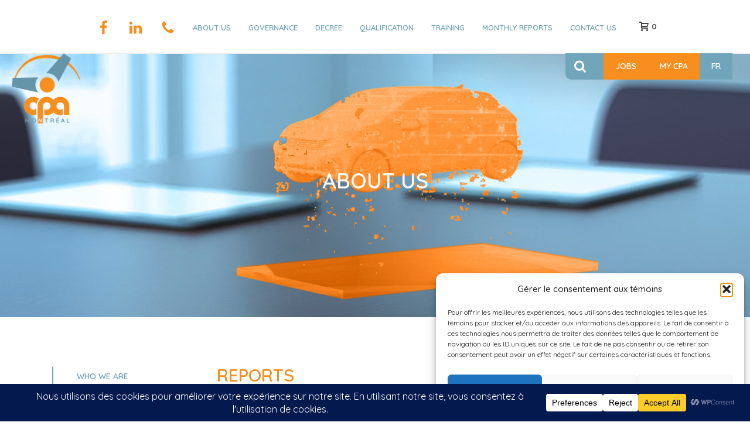

--- FILE ---
content_type: text/css
request_url: https://www.cpamontreal.ca/wp-content/themes/jupiter-child/styles/style.css?ver=6.9
body_size: 7166
content:
#mk-footer {
  background-color: #ffffff !important; }
  #mk-footer .vc_row {
    margin: 0; }
    #mk-footer .vc_row a {
      text-decoration: none !important; }
    @media (max-width: 768px) {
      #mk-footer .vc_row .mk-text-block.btn-holder p a {
        padding: 15px 0; } }
    @media (min-width: 768px) {
      #mk-footer .vc_row .vc_col-sm-2 {
        width: 16.66666667%; }
      #mk-footer .vc_row .vc_col-sm-3 {
        width: 25%; }
      #mk-footer .vc_row .vc_col-sm-5 {
        width: 41.66666667%; }
      #mk-footer .vc_row .wpb_column.column_container {
        float: left; } }
  #mk-footer .footer-wrapper .mk-padding-wrapper {
    display: flex;
    flex-wrap: wrap; }
    #mk-footer .footer-wrapper .mk-padding-wrapper .mk-col-1-4 {
      display: flex;
      align-items: center;
      justify-content: center;
      width: 25%; }
      #mk-footer .footer-wrapper .mk-padding-wrapper .mk-col-1-4 .widget {
        margin-bottom: 0; }
      @media (max-width: 767px) {
        #mk-footer .footer-wrapper .mk-padding-wrapper .mk-col-1-4 .widget_text {
          width: 250px; } }
  #mk-footer .footer-wrapper a.location, #mk-footer .footer-wrapper a.phone, #mk-footer .footer-wrapper .fax {
    position: relative;
    padding-left: 60px;
    display: block;
    font-weight: 700;
    color: #222 !important; }
    #mk-footer .footer-wrapper a.location:hover, #mk-footer .footer-wrapper a.phone:hover, #mk-footer .footer-wrapper .fax:hover {
      color: #f78e1e !important; }
    #mk-footer .footer-wrapper a.location:before, #mk-footer .footer-wrapper a.phone:before, #mk-footer .footer-wrapper .fax:before {
      position: absolute;
      left: 0;
      top: 50%;
      transform: translateY(-50%); }
  #mk-footer .footer-wrapper a.location:before {
    content: URL("/wp-content/uploads/2018/11/map.png"); }
  #mk-footer .footer-wrapper a.phone:before {
    content: URL("/wp-content/uploads/2018/11/phone.png"); }
  #mk-footer .footer-wrapper .fax:before {
    content: URL("/wp-content/uploads/2018/11/fax.png"); }
  #mk-footer .footer-wrapper a.exit {
    position: relative;
    display: block;
    font-weight: 700;
    color: #f78e1e !important;
    padding-right: 50px; }
    #mk-footer .footer-wrapper a.exit:hover {
      text-decoration: underline !important; }
    #mk-footer .footer-wrapper a.exit:after {
      content: URL("/intranet/wp-content/uploads/sites/3/2018/10/retourner.png");
      top: 50%;
      transform: translateY(-50%);
      position: absolute;
      right: 0; }
  #mk-footer #sub-footer {
    background-color: #71a5bb; }
    #mk-footer #sub-footer .mk-footer-copyright {
      color: #fff;
      padding: 10px 20px;
      float: none;
      display: block;
      text-align: center; }
      #mk-footer #sub-footer .mk-footer-copyright a {
        color: #fff; }
        #mk-footer #sub-footer .mk-footer-copyright a:hover {
          text-decoration: underline; }

body.logged-in header.a-sticky .mk-header-holder {
  top: 32px !important; }

header.a-sticky .mk-header-holder {
  top: 0px !important; }
  header.a-sticky .mk-header-holder .mk-header-inner .header-logo {
    display: block; }
  header.a-sticky .mk-header-holder .mk-header-toolbar .mk-header-toolbar-holder .mk-header-toolbar-holder__left .header-logo {
    display: none; }
header .mk-header-padding-wrapper {
  padding-top: 91px !important; }
header .mk-header-holder .mk-header-nav-container {
  width: auto; }
  header .mk-header-holder .mk-header-nav-container .mk-shopping-cart-box {
    border-right: 1px solid #71a5bb;
    border-left: 1px solid #71a5bb;
    border-bottom: 1px solid #71a5bb;
    border-bottom-right-radius: 20px;
    border-bottom-left-radius: 20px; }
    header .mk-header-holder .mk-header-nav-container .mk-shopping-cart-box .buttons .button.wc-forward {
      background-color: #71a5bb; }
      header .mk-header-holder .mk-header-nav-container .mk-shopping-cart-box .buttons .button.wc-forward.checkout {
        background-color: #f78e1e !important; }
      header .mk-header-holder .mk-header-nav-container .mk-shopping-cart-box .buttons .button.wc-forward:hover {
        opacity: 0.7; }
  header .mk-header-holder .mk-header-nav-container .mk-main-navigation .main-navigation-ul > li a {
    color: #71a5bb; }
    @media screen and (max-width: 1200px) {
      header .mk-header-holder .mk-header-nav-container .mk-main-navigation .main-navigation-ul > li a {
        font-size: 12px; } }
  header .mk-header-holder .mk-header-nav-container .mk-main-navigation .main-navigation-ul > li > a:before {
    content: "";
    position: absolute;
    z-index: -1;
    left: 51%;
    right: 51%;
    bottom: -4px;
    background-color: #f78e1e;
    height: 2px;
    z-index: 1;
    -webkit-transition-property: left, right;
    transition-property: left, right;
    -webkit-transition-duration: 0.3s;
    transition-duration: 0.3s;
    -webkit-transition-timing-function: ease-out;
    transition-timing-function: ease-out; }
  header .mk-header-holder .mk-header-nav-container .mk-main-navigation .main-navigation-ul > li:hover > a:before, header .mk-header-holder .mk-header-nav-container .mk-main-navigation .main-navigation-ul > li.current_page_item > a:before {
    left: 15px;
    right: 15px; }
  header .mk-header-holder .mk-header-nav-container .mk-main-navigation .main-navigation-ul > li a:after {
    content: none !important; }
  header .mk-header-holder .mk-header-nav-container .mk-main-navigation .main-navigation-ul > li.menu-item.icon > a.menu-item-link {
    padding-right: 15px !important;
    padding-left: 0px !important; }
    header .mk-header-holder .mk-header-nav-container .mk-main-navigation .main-navigation-ul > li.menu-item.icon > a.menu-item-link:before {
      content: none; }
    header .mk-header-holder .mk-header-nav-container .mk-main-navigation .main-navigation-ul > li.menu-item.icon > a.menu-item-link:hover svg {
      color: #71a5bb; }
  header .mk-header-holder .mk-header-nav-container .mk-main-navigation .main-navigation-ul > li.menu-item > a.menu-item-link {
    padding-right: 15px !important;
    padding-left: 15px !important; }
  header .mk-header-holder .mk-header-nav-container .mk-main-navigation li.menu-item:hover > a, header .mk-header-holder .mk-header-nav-container .mk-main-navigation li.current_page_item > a {
    color: #f78e1e; }
  header .mk-header-holder .mk-header-nav-container .mk-main-navigation .mk-svg-icon {
    color: #f78e1e;
    margin-right: 0;
    height: 25px !important;
    width: 25px !important;
    right: -10px; }
  header .mk-header-holder .mk-header-nav-container .mk-main-navigation ul.sub-menu {
    border-right: 1px solid #71a5bb;
    border-left: 1px solid #71a5bb;
    border-bottom: 1px solid #71a5bb;
    background-color: white;
    border-bottom-right-radius: 20px;
    border-bottom-left-radius: 20px; }
    header .mk-header-holder .mk-header-nav-container .mk-main-navigation ul.sub-menu:after {
      background-color: #f78e1e; }
    header .mk-header-holder .mk-header-nav-container .mk-main-navigation ul.sub-menu li.menu-item:hover > a, header .mk-header-holder .mk-header-nav-container .mk-main-navigation ul.sub-menu li.current_page_item > a, header .mk-header-holder .mk-header-nav-container .mk-main-navigation ul.sub-menu li.current-menu-item > a {
      color: #f78e1e !important; }
    header .mk-header-holder .mk-header-nav-container .mk-main-navigation ul.sub-menu li.current-menu-parent > a {
      color: #71a5bb !important; }
    header .mk-header-holder .mk-header-nav-container .mk-main-navigation ul.sub-menu ul.sub-menu {
      border-bottom-left-radius: 0px;
      border-top-right-radius: 20px;
      border-top: 1px solid #71a5bb; }
      header .mk-header-holder .mk-header-nav-container .mk-main-navigation ul.sub-menu ul.sub-menu:after {
        content: none; }
    header .mk-header-holder .mk-header-nav-container .mk-main-navigation ul.sub-menu li:last-of-type ul.sub-menu {
      border-bottom-left-radius: 20px; }
    header .mk-header-holder .mk-header-nav-container .mk-main-navigation ul.sub-menu .menu-sub-level-arrow svg {
      fill: #71a5bb; }
header .mk-header-holder .mk-header-toolbar {
  background-color: transparent;
  pointer-events: none;
  z-index: 290;
  display: block;
  position: absolute; }
  header .mk-header-holder .mk-header-toolbar .mk-header-toolbar-holder .mk-header-toolbar-holder__left {
    pointer-events: all; }
    header .mk-header-holder .mk-header-toolbar .mk-header-toolbar-holder .mk-header-toolbar-holder__left .header-logo {
      width: auto; }
      header .mk-header-holder .mk-header-toolbar .mk-header-toolbar-holder .mk-header-toolbar-holder__left .header-logo a {
        -webkit-transition: height 0.3s;
        -moz-transition: height 0.3s;
        -o-transition: height 0.3s;
        transition: height 0.3s;
        height: 120px; }
  header .mk-header-holder .mk-header-toolbar .mk-header-toolbar-holder .mk-header-toolbar-holder__right {
    pointer-events: all;
    display: flex;
    float: right;
    padding-left: 10px;
    padding-right: 10px;
    font-weight: 600; }
    header .mk-header-holder .mk-header-toolbar .mk-header-toolbar-holder .mk-header-toolbar-holder__right .mk-header-toolbar-holder__intranet {
      background-color: #f78e1e;
      padding: 5px 20px; }
      header .mk-header-holder .mk-header-toolbar .mk-header-toolbar-holder .mk-header-toolbar-holder__right .mk-header-toolbar-holder__intranet a {
        color: #fff;
        display: block;
        text-transform: uppercase; }
    header .mk-header-holder .mk-header-toolbar .mk-header-toolbar-holder .mk-header-toolbar-holder__right .mk-header-toolbar-holder__lang {
      text-transform: uppercase;
      color: #fff;
      line-height: 45px;
      background-color: #71a5bb;
      padding: 0 20px; }
      header .mk-header-holder .mk-header-toolbar .mk-header-toolbar-holder .mk-header-toolbar-holder__right .mk-header-toolbar-holder__lang:hover {
        background-color: #96c3d6; }
    header .mk-header-holder .mk-header-toolbar .mk-header-toolbar-holder .mk-header-toolbar-holder__right .mk-header-search {
      background-color: #71a5bb;
      padding: 0 10px;
      border-bottom-left-radius: 10px; }
    header .mk-header-holder .mk-header-toolbar .mk-header-toolbar-holder .mk-header-toolbar-holder__right .mk-header-searchform input#s {
      height: 30px;
      margin: 7.5px 0;
      width: 200px !important;
      -webkit-transition: all 0.4s;
      -moz-transition: all 0.4s;
      -o-transition: all 0.4s;
      transition: all 0.4s;
      color: #fff;
      opacity: 1;
      background-color: rgba(0, 0, 0, 0.4);
      font-size: 15px; }
      header .mk-header-holder .mk-header-toolbar .mk-header-toolbar-holder .mk-header-toolbar-holder__right .mk-header-searchform input#s.on-close-state {
        width: 0px !important;
        opacity: 0; }
    header .mk-header-holder .mk-header-toolbar .mk-header-toolbar-holder .mk-header-toolbar-holder__right .mk-header-searchform .mk-searchform-icon {
      top: 10px;
      width: 20px;
      color: #fff;
      opacity: 1;
      left: 5px;
      cursor: pointer; }
      header .mk-header-holder .mk-header-toolbar .mk-header-toolbar-holder .mk-header-toolbar-holder__right .mk-header-searchform .mk-searchform-icon .header-search-btn {
        display: none; }
header .mk-header-holder .mk-responsive-wrap {
  background-color: #fff; }
  header .mk-header-holder .mk-responsive-wrap nav ul li.menu-item.icon {
    display: inline-block;
    width: 33.3333333333333%;
    margin-right: -5px;
    border-bottom: none;
    background-color: #f1f1f1; }
    header .mk-header-holder .mk-responsive-wrap nav ul li.menu-item.icon a {
      text-align: center; }
  header .mk-header-holder .mk-responsive-wrap nav ul li.menu-item a.menu-item-link, header .mk-header-holder .mk-responsive-wrap nav ul li.menu-item .mk-nav-arrow {
    color: #71a5bb !important; }
  header .mk-header-holder .mk-responsive-wrap .responsive-searchform {
    display: none; }
header .mk-header-holder .mk-toolbar-resposnive-icon {
  display: none; }
header .mk-header-holder .mk-header-inner .header-logo {
  margin-top: 3px;
  height: 90% !important; }

@media handheld, only screen and (min-width: 1140px) {
  header .mk-header-holder .mk-header-inner .header-logo {
    display: none; } }
@media handheld, only screen and (max-width: 1140px) {
  header .mk-header-holder .mk-header-toolbar {
    z-index: 300; }
    header .mk-header-holder .mk-header-toolbar .mk-header-toolbar-holder .mk-header-toolbar-holder__left .header-logo {
      display: none; } }
@media handheld, only screen and (max-width: 780px) {
  header .mk-header-holder .mk-header-toolbar {
    padding-top: 0;
    padding-bottom: 0;
    padding-right: 0;
    padding-left: 0; }
    header .mk-header-holder .mk-header-toolbar .mk-header-toolbar-holder {
      padding-right: 0;
      padding-left: 0; }
    header .mk-header-holder .mk-header-toolbar .mk-header-toolbar-holder__right {
      padding-right: 0 !important;
      padding-left: 0 !important; }
      header .mk-header-holder .mk-header-toolbar .mk-header-toolbar-holder__right .mk-header-search {
        margin-left: 0; }
        header .mk-header-holder .mk-header-toolbar .mk-header-toolbar-holder__right .mk-header-search .mk-header-searchform input#s {
          width: 135px !important; } }
@media (orientation: portrait), (max-height: 512px) {
  .dots {
    display: none; } }
@media (orientation: landscape) {
  .dots {
    position: fixed;
    top: 50%;
    -webkit-transform: translateY(-50%);
    transform: translateY(-50%);
    right: 1.5em;
    width: 1.5em;
    height: 15em; }
    .dots .dot .point {
      stroke: #fff;
      fill: #fff;
      stroke-width: 0;
      -webkit-transition: stroke-width .5s linear;
      transition: stroke-width .5s linear; }
    .dots .dot.active .point {
      stroke-width: .7;
      fill: #f78e1e;
      stroke: #f78e1e; }
    .dots .dot .outline {
      fill: transparent;
      -webkit-transition: fill .4s linear;
      transition: fill .4s linear; }
    .dots .dots-outline {
      fill: none;
      stroke: #f78e1e;
      stroke-width: .702;
      stroke-linecap: round;
      stroke-linejoin: round;
      stroke-dasharray: 15,200;
      stroke-dashoffset: -141; } }
.home-header-bloc {
  height: calc(100vh - 92px);
  background-size: cover;
  background-position: center; }
  @media screen and (max-width: 600px) {
    .home-header-bloc {
      height: 400px; } }
  .home-header-bloc .wpb_column.column_container {
    display: flex;
    justify-content: center;
    align-items: center; }

.home-title {
  padding: 200px 0; }
  .home-title h1 {
    color: #fff !important;
    text-align: center; }
    .home-title h1 span {
      font-size: 3vw; }
    .home-title h1 .first-part {
      margin-left: 8.7vw; }
    .home-title h1 .second-part {
      margin-left: 12vw;
      display: inline-block;
      text-align: left; }
    @media screen and (max-width: 1650px) {
      .home-title h1 span {
        font-size: 3vw; }
      .home-title h1 .first-part {
        margin-left: 125px; }
      .home-title h1 .second-part {
        margin-left: 14vw; } }
    @media screen and (max-width: 900px) {
      .home-title h1 {
        background-color: #0000003b;
        width: 80%;
        margin: auto; }
        .home-title h1 span {
          margin: 0 !important;
          display: block;
          text-align: center !important;
          width: 100% !important;
          font-size: 30px; } }
    @media screen and (max-width: 500px) {
      .home-title h1 {
        width: 100%; }
        .home-title h1 span {
          font-size: 25px; } }

.home_news_section {
  padding: 60px 0; }
  .home_news_section.slick-slider {
    background: none; }
    .home_news_section.slick-slider .slick-prev {
      left: 40%; }
    .home_news_section.slick-slider .slick-next {
      right: 40%; }
    .home_news_section.slick-slider .slick-arrow {
      z-index: 9;
      bottom: 10px;
      top: unset; }
      .home_news_section.slick-slider .slick-arrow:before {
        color: #f78e1e;
        font-size: 30px; }
    .home_news_section.slick-slider .slick-slide {
      outline: none !important; }
  .home_news_section .home_news_section__container {
    text-align: center; }
  .home_news_section article.home_news_section__single {
    overflow: hidden;
    display: inline-block;
    margin: 0;
    overflow: hidden;
    background-color: transparent; }
    .home_news_section article.home_news_section__single a {
      border: 3px solid #f78e1e;
      border-radius: 20px;
      display: flex;
      width: 800px;
      overflow: hidden;
      margin: 10px;
      background-color: #fff;
      text-decoration: none !important;
      font-weight: initial !important; }
      .home_news_section article.home_news_section__single a:hover {
        box-shadow: 0 0 6px 2px #71a5bb; }
      .home_news_section article.home_news_section__single a .home_news_section__image {
        width: 300px; }
      .home_news_section article.home_news_section__single a .home_news_section__meta {
        display: flex;
        flex-direction: column;
        justify-content: center;
        padding: 20px;
        width: 500px; }

@media screen and (max-width: 900px) {
  .home_news_section article.home_news_section__single a {
    flex-direction: column;
    align-items: center;
    width: 80%;
    margin: 0 auto;
    min-width: 320px; }
    .home_news_section article.home_news_section__single a .home_news_section__image {
      width: 100%;
      background-color: #71a5bb;
      max-height: 300px;
      overflow: hidden;
      display: flex;
      justify-content: center;
      align-items: center; }
      .home_news_section article.home_news_section__single a .home_news_section__image img {
        margin: 0 auto;
        width: 100%; }
    .home_news_section article.home_news_section__single a .home_news_section__meta {
      width: 100%; } }
.home-first-bg {
  position: absolute !important;
  left: 0 !important;
  height: 800px;
  background-size: cover;
  background-position: center top; }

.home-middle-bg {
  position: absolute !important;
  left: 0 !important;
  height: 1000px;
  background-size: contain;
  background-position: center top;
  transform: translate(0, 200px);
  background-repeat: no-repeat; }

.home-row {
  padding: 20px 0; }
  .home-row .home-row__image-col {
    width: 51%;
    height: 450px; }
    @media (max-width: 768px) {
      .home-row .home-row__image-col {
        width: 100%; } }
    .home-row .home-row__image-col.dotted_plug, .home-row .home-row__image-col.dotted_arrows, .home-row .home-row__image-col.dotted_gear, .home-row .home-row__image-col.dotted_hat {
      position: relative; }
      .home-row .home-row__image-col.dotted_plug:after, .home-row .home-row__image-col.dotted_arrows:after, .home-row .home-row__image-col.dotted_gear:after, .home-row .home-row__image-col.dotted_hat:after {
        position: absolute;
        left: 0;
        right: 0;
        top: 0;
        bottom: 0;
        margin: auto;
        content: "";
        width: 90%;
        height: 90%;
        background-size: contain;
        background-repeat: no-repeat;
        background-position: center; }
    .home-row .home-row__image-col.dotted_plug:after {
      -webkit-animation: spin 15s linear infinite;
      -moz-animation: spin 15s linear infinite;
      animation: spin 15s linear infinite;
      background-image: URL("/wp-content/uploads/2018/11/fichier-4.png"); }
    .home-row .home-row__image-col.dotted_arrows:after {
      -webkit-animation: spin 15s linear infinite;
      -moz-animation: spin 15s linear infinite;
      animation: spin 15s linear infinite;
      background-image: URL("/wp-content/uploads/2018/11/fichier-3.png"); }
    .home-row .home-row__image-col.dotted_gear:after {
      -webkit-animation: spin 15s linear infinite;
      -moz-animation: spin 15s linear infinite;
      animation: spin 15s linear infinite;
      background-image: URL("/wp-content/uploads/2018/11/fichier-2.png"); }
    .home-row .home-row__image-col.dotted_hat:after {
      -webkit-animation: pulse 4s linear alternate infinite;
      -moz-animation: pulse 4s linear alternate infinite;
      animation: pulse 4s linear alternate infinite;
      background-image: URL("/wp-content/uploads/2018/11/fichier-1.png"); }
  .home-row .home-row__text-col {
    width: 49%; }
    @media (max-width: 768px) {
      .home-row .home-row__text-col {
        width: 100%; } }
  .home-row .home-content-box {
    padding: 40px 0;
    display: flex;
    flex-direction: column;
    justify-content: center;
    align-items: center; }
    .home-row .home-content-box .box-holder {
      max-width: 400px; }
      .home-row .home-content-box .box-holder .home-row__plus {
        position: absolute;
        top: -25px;
        font-size: 40px;
        right: 40px; }
        .home-row .home-content-box .box-holder .home-row__plus p {
          margin-bottom: 0; }
          .home-row .home-content-box .box-holder .home-row__plus p a {
            color: #f78e1e;
            font-size: 60px; }

@-moz-keyframes spin {
  100% {
    -moz-transform: rotate(360deg); } }
@-webkit-keyframes spin {
  100% {
    -webkit-transform: rotate(360deg); } }
@keyframes spin {
  100% {
    transform: rotate(360deg);
    transform: rotate(360deg); } }
@-moz-keyframes pulse {
  0% {
    -moz-transform: scale(0.9); }
  100% {
    -moz-transform: scale(1.1); } }
@-webkit-keyframes pulse {
  0% {
    -webkit-transform: scale(0.9); }
  100% {
    -webkit-transform: scale(1.1); } }
@keyframes pulse {
  0% {
    transform: scale(0.95); }
  100% {
    transform: scale(1.05); } }
.milestone-row .mk-milestone .milestone-top .milestone-number {
  color: #f78e1e !important; }

.milestone_title .milestone_title__title {
  color: #71a5bb !important;
  text-align: center;
  margin-bottom: 0;
  font-weight: 700; }
.milestone_title .milestone_title__sub {
  text-align: center;
  color: #71a5bb !important;
  font-size: 30px;
  user-select: none; }
  .milestone_title .milestone_title__sub .milestone_title__sub_line {
    position: relative;
    top: -2px; }

.main-text-background {
  background-size: cover;
  background-position-x: left; }

.sidebar-page-menu {
  background-color: rgba(255, 255, 255, 0.5);
  border-radius: 20px; }
  .sidebar-page-menu .widget_nav_menu ul.menu {
    border: none;
    border-left: 2px solid #71a5bb;
    padding-left: 30px; }
    .sidebar-page-menu .widget_nav_menu ul.menu li {
      border: none; }
      .sidebar-page-menu .widget_nav_menu ul.menu li a {
        font-weight: 600;
        color: #71a5bb;
        text-transform: uppercase;
        display: block;
        background: none; }
        .sidebar-page-menu .widget_nav_menu ul.menu li a:hover {
          background-color: #e8f1f7; }
      .sidebar-page-menu .widget_nav_menu ul.menu li.current_page_item > a {
        color: #f78e1e; }
      .sidebar-page-menu .widget_nav_menu ul.menu li.menu-item-has-children:before {
        content: none; }
      .sidebar-page-menu .widget_nav_menu ul.menu li ul.sub-menu {
        display: block !important;
        margin: 10px 0 10px 20px;
        border-left: 1px solid #71a5bb;
        border-top: none; }
  @media screen and (max-width: 1000px) {
    .sidebar-page-menu .widget_nav_menu ul.menu {
      padding-left: 10px; }
      .sidebar-page-menu .widget_nav_menu ul.menu li ul.sub-menu {
        margin: 10px 0 10px 10px; } }
  @media screen and (max-width: 850px) {
    .sidebar-page-menu .widget_nav_menu ul.menu li a {
      font-size: 12px; } }
  @media screen and (max-width: 767px) {
    .sidebar-page-menu {
      display: none; } }

.team-rep-flex .wpb_wrapper {
  display: flex;
  flex-wrap: wrap;
  justify-content: center; }
  .team-rep-flex .wpb_wrapper .mk-custom-box {
    flex-basis: 50%;
    max-width: 500px; }
    @media screen and (max-width: 600px) {
      .team-rep-flex .wpb_wrapper .mk-custom-box {
        flex-basis: 100%; } }
  .team-rep-flex .wpb_wrapper .rep-img-space {
    padding-top: 100%;
    margin-bottom: 10px;
    background-color: #b5b8cb; }
  .team-rep-flex .wpb_wrapper p {
    margin-bottom: 5px !important; }

.partenaire-flex .wpb_wrapper {
  display: flex;
  flex-wrap: wrap;
  align-items: center; }
  .partenaire-flex .wpb_wrapper .wpb_single_image {
    flex-basis: 20%;
    text-align: center;
    padding: 0 5px; }
    @media screen and (max-width: 600px) {
      .partenaire-flex .wpb_wrapper .wpb_single_image {
        flex-basis: 25%; } }
    @media screen and (max-width: 400px) {
      .partenaire-flex .wpb_wrapper .wpb_single_image {
        flex-basis: 33.33%; } }

.gform_wrapper .gform_body {
  margin: 0; }
  .gform_wrapper .gform_body .gfield:not(:first-child) h3 {
    margin-top: 50px; }
  .gform_wrapper .gform_body h3 {
    font-weight: 600; }
  .gform_wrapper .gform_body h4 {
    margin-top: 30px;
    margin-bottom: -5px; }
  .gform_wrapper .gform_body .ginput_container_text {
    margin-top: 0; }
  .gform_wrapper .gform_body li.hidden_label input, .gform_wrapper .gform_body .ginput_container {
    margin: 0 !important; }
  .gform_wrapper .gform_body input, .gform_wrapper .gform_body textarea, .gform_wrapper .gform_body select {
    background-color: #71a5bb;
    color: #fff;
    padding: 12px 10px !important; }
    .gform_wrapper .gform_body input::placeholder, .gform_wrapper .gform_body textarea::placeholder, .gform_wrapper .gform_body select::placeholder {
      /* Chrome, Firefox, Opera, Safari 10.1+ */
      color: #fff;
      opacity: 1;
      /* Firefox */ }
    .gform_wrapper .gform_body input:-ms-input-placeholder, .gform_wrapper .gform_body textarea:-ms-input-placeholder, .gform_wrapper .gform_body select:-ms-input-placeholder {
      /* Internet Explorer 10-11 */
      color: #fff; }
    .gform_wrapper .gform_body input::-ms-input-placeholder, .gform_wrapper .gform_body textarea::-ms-input-placeholder, .gform_wrapper .gform_body select::-ms-input-placeholder {
      /* Microsoft Edge */
      color: #fff; }
    .gform_wrapper .gform_body input:focus, .gform_wrapper .gform_body textarea:focus, .gform_wrapper .gform_body select:focus {
      background-color: #71a5bb;
      color: #fff; }
  .gform_wrapper .gform_body input.datepicker {
    width: 100% !important; }
  .gform_wrapper .gform_body .ginput_container_radio ul.gfield_radio li input[type='radio'] {
    display: none; }
  .gform_wrapper .gform_body .ginput_container_radio ul.gfield_radio li input[type='text'] {
    color: #fff !important;
    padding-top: 5px !important;
    padding-bottom: 5px !important; }
  .gform_wrapper .gform_body .ginput_container_radio ul.gfield_radio li input:checked + input[type='text'] {
    background-color: #f78e1e; }
  .gform_wrapper .gform_body .ginput_container_radio ul.gfield_radio li label {
    padding-left: 30px;
    max-width: 95%;
    color: #71a5bb; }
    .gform_wrapper .gform_body .ginput_container_radio ul.gfield_radio li label:before {
      content: "";
      display: block;
      position: absolute;
      width: 6px;
      height: 15px;
      border: solid #fff;
      border-width: 0 3px 3px 0;
      transform: rotate(45deg);
      opacity: 0;
      z-index: 1;
      top: 0px;
      bottom: 4px;
      left: 8px;
      margin: auto; }
    .gform_wrapper .gform_body .ginput_container_radio ul.gfield_radio li label:after {
      content: "";
      background: #71a5bb;
      width: 20px;
      height: 20px;
      display: block;
      position: absolute;
      left: 0;
      top: 0;
      z-index: 0;
      left: 0;
      top: 0;
      bottom: 0;
      margin: auto;
      border-radius: 100%; }
  .gform_wrapper .gform_body .ginput_container_radio ul.gfield_radio li input:checked + label:after {
    background-color: #f78e1e; }
  .gform_wrapper .gform_body .ginput_container_checkbox label.gfield_label {
    width: 100%; }
  .gform_wrapper .gform_body .ginput_container_checkbox ul.gfield_checkbox li input[type='checkbox'] {
    display: none; }
  .gform_wrapper .gform_body .ginput_container_checkbox ul.gfield_checkbox li label {
    padding-left: 30px;
    max-width: 95%;
    color: #71a5bb; }
    .gform_wrapper .gform_body .ginput_container_checkbox ul.gfield_checkbox li label:before {
      content: "";
      display: block;
      position: absolute;
      width: 6px;
      height: 15px;
      border: solid #fff;
      border-width: 0 3px 3px 0;
      transform: rotate(45deg);
      opacity: 0;
      z-index: 1;
      top: 0px;
      bottom: 4px;
      left: 8px;
      margin: auto; }
    .gform_wrapper .gform_body .ginput_container_checkbox ul.gfield_checkbox li label:after {
      content: "";
      background: #71a5bb;
      width: 20px;
      height: 20px;
      display: block;
      position: absolute;
      left: 0;
      top: 0;
      z-index: 0;
      left: 0;
      top: 0;
      bottom: 0;
      margin: auto; }
  .gform_wrapper .gform_body .ginput_container_checkbox ul.gfield_checkbox li input:checked + label:before {
    opacity: 1; }

.gform_wrapper .gform_footer {
  width: auto !important; }
  .gform_wrapper .gform_footer input.gform_button[type='submit'] {
    margin-right: 0; }
    .gform_wrapper .gform_footer input.gform_button[type='submit']:hover {
      background-color: #f78e1e !important; }

.gform_wrapper ul.gform_fields li.gfield.gfield_price {
  display: inline-block;
  width: calc( 100% - 120px ); }
  .gform_wrapper ul.gform_fields li.gfield.gfield_price label {
    width: 100%; }
  .gform_wrapper ul.gform_fields li.gfield.gfield_price .ginput_container {
    float: right;
    display: inline-block;
    text-align: right; }
    .gform_wrapper ul.gform_fields li.gfield.gfield_price .ginput_container .ginput_product_price {
      color: #f78e1e;
      font-weight: 500; }
    .gform_wrapper ul.gform_fields li.gfield.gfield_price .ginput_container input {
      border-color: #71a5bb;
      background-color: #fff;
      color: #000;
      padding: 7px !important;
      line-height: 1; }
      .gform_wrapper ul.gform_fields li.gfield.gfield_price .ginput_container input:focus {
        background-color: #fff;
        color: #000; }
    .gform_wrapper ul.gform_fields li.gfield.gfield_price .ginput_container span {
      display: inline; }
.gform_wrapper ul.gform_fields li.gfield.product_sum.gfield_calculation {
  display: inline-block;
  vertical-align: bottom;
  width: 120px; }
  .gform_wrapper ul.gform_fields li.gfield.product_sum.gfield_calculation label {
    display: none; }
  .gform_wrapper ul.gform_fields li.gfield.product_sum.gfield_calculation input {
    background-color: white;
    border: none;
    color: #777777;
    font-weight: 700;
    width: 100%;
    line-height: 1; }
.gform_wrapper ul.gform_fields li.gfield.gfield_total .ginput_total {
  font-weight: 500; }
.gform_wrapper ul.gform_fields li.gfield.product_sum.gfield_calculation, .gform_wrapper ul.gform_fields li.gfield.gfield_price {
  padding-bottom: 10px;
  border-bottom: 1px solid #77777780; }

@media screen and (max-width: 450px) {
  .gform_wrapper ul.gform_fields li.gfield.gfield_price {
    width: 100%;
    border-bottom: none; }
    .gform_wrapper ul.gform_fields li.gfield.gfield_price .ginput_container {
      float: none; }
  .gform_wrapper ul.gform_fields li.gfield.product_sum.gfield_calculation {
    width: 100%;
    margin-top: 0; }
    .gform_wrapper ul.gform_fields li.gfield.product_sum.gfield_calculation input {
      padding: 0 !important; } }
.contact-right-section h3 {
  color: #71a5bb !important;
  font-size: 20px !important; }
.contact-right-section a, .contact-right-section .fax {
  position: relative;
  padding-left: 30px;
  color: #71a5bb;
  font-weight: 600; }
  .contact-right-section a.phone:before, .contact-right-section .fax.phone:before {
    background-image: URL("/wp-content/uploads/2018/11/phone.png"); }
  .contact-right-section a:before, .contact-right-section .fax:before {
    background-image: URL("/wp-content/uploads/2018/11/fax.png"); }
  .contact-right-section a:before, .contact-right-section .fax:before {
    position: absolute;
    left: 0;
    top: 50%;
    transform: translateY(-50%);
    content: "";
    width: 25px;
    height: 20px;
    background-size: contain;
    background-repeat: no-repeat;
    background-position: center; }
.contact-right-section a:hover {
  color: #f78e1e; }
.contact-right-section h4 {
  font-size: 14px !important; }

.nested-accordion .mk-accordion-tab {
  padding: 10px !important;
  color: #fff !important;
  background-color: #71a5bb !important;
  text-transform: uppercase; }
  .nested-accordion .mk-accordion-tab span {
    padding-right: 25px;
    display: block; }
  .nested-accordion .mk-accordion-tab .mk-svg-icon {
    color: #fff !important; }
.nested-accordion .mk-accordion-pane {
  padding: 0 !important; }

.events-single .cpa_nested_accordion .cpa_nested_accordion__content {
  display: flex !important; }

.cpa_nested_accordion .cpa_nested_accordion__title_line {
  font-weight: 700;
  padding: 10px;
  background-color: #e6e6e6;
  color: #71a5bb;
  text-transform: uppercase;
  display: flex;
  justify-content: space-between;
  cursor: pointer; }
  .cpa_nested_accordion .cpa_nested_accordion__title_line:hover {
    background-color: #d5dfe6; }
  .cpa_nested_accordion .cpa_nested_accordion__title_line .cpa_nested_accordion__duration {
    float: right; }
.cpa_nested_accordion .cpa_nested_accordion__content {
  display: flex;
  display: none;
  flex-wrap: wrap;
  padding: 20px; }
  .cpa_nested_accordion .cpa_nested_accordion__content .cpa_nested_accordion__subtitle {
    font-weight: 700; }
  .cpa_nested_accordion .cpa_nested_accordion__content .cpa_nested_accordion__number, .cpa_nested_accordion .cpa_nested_accordion__content .cpa_nested_accordion__content_durtion {
    width: 50%;
    display: flex;
    flex-direction: column; }
  .cpa_nested_accordion .cpa_nested_accordion__content .cpa_nested_accordion__goal {
    padding: 20px 0;
    width: 100%; }
.cpa_nested_accordion .cpa_nested_accordion__link a {
  padding: 10px 20px;
  background-color: #f78e1e;
  color: #fff;
  display: block; }

.woocommerce table.shop_table tbody tr:first-child td {
  border: 1px solid #71a5bb !important; }

.table-container {
  overflow-x: auto; }

table {
  background-color: #fff;
  border-collapse: collapse; }
  table, table tr, table td {
    border: 1px solid #71a5bb; }
  table thead tr {
    background-color: #71a5bb; }
    table thead tr th, table thead tr th strong {
      vertical-align: middle;
      color: #fff !important;
      text-transform: uppercase;
      font-size: 20px; }
  table tbody tr td {
    vertical-align: middle;
    text-align: left; }
    table tbody tr td strong {
      color: #f78e1e !important; }

.metiers-assujettis-table sup {
  text-transform: none; }
.metiers-assujettis-table .mk-text-block {
  overflow-x: auto; }
.metiers-assujettis-table table td, .metiers-assujettis-table table th {
  text-align: center; }
.metiers-assujettis-table table td:first-child {
  text-align: left; }
.metiers-assujettis-table table th:first-child {
  width: 40%; }
.metiers-assujettis-table table th {
  width: 20%; }
.metiers-assujettis-table .col-5 table tr th:first-child {
  width: 40%; }
.metiers-assujettis-table .col-5 table tr th {
  width: 15%; }
.metiers-assujettis-table .col-5 table tr td p {
  line-height: 1;
  margin-bottom: 0; }
  .metiers-assujettis-table .col-5 table tr td p em {
    font-style: normal;
    font-size: 10px;
    line-height: 1; }

/** CALENDER **/
.tribe-events-notices {
  border: none;
  background: none; }
  .tribe-events-notices li, .tribe-events-notices div, .tribe-events-notices p {
    color: #000 !important; }

.calendar-title h2 {
  text-align: center;
  font-size: 40px !important; }

.tribe-events-sub-nav a span, .datepicker .prev, .datepicker .next {
  font-family: 'sans-serif'; }

table.tribe-events-calendar {
  overflow: visible; }
  @media screen and (max-width: 600px) {
    table.tribe-events-calendar thead th {
      font-size: 14px !important; } }
  @media screen and (max-width: 450px) {
    table.tribe-events-calendar thead th {
      font-size: 10px !important; } }
  table.tribe-events-calendar .tribe-events-viewmore a {
    font-family: sans-serif;
    white-space: normal; }

.tribe-events-day .tribe-events-day-time-slot .tribe-events-day-time-slot-heading {
  background-color: #71a5bb; }

.single-tribe_events .tribe-events-single-section.tribe-events-event-meta {
  border: 2px solid #71a5bb;
  box-shadow: -3px -3px 20px 0px #ddd; }
  .single-tribe_events .tribe-events-single-section.tribe-events-event-meta a.ticket-anchor-link {
    background-color: #f78e1e;
    padding: 7px 20px;
    color: white; }
.single-tribe_events #buy-tickets .tribe-events-tickets .tribe-tickets-form-row:target {
  -webkit-animation: focus_in 3s 1;
  -moz-animation: focus_in 3s 1; }
.single-tribe_events #buy-tickets .tribe-events-tickets .tribe-tickets-form-row .woocommerce .quantity .minus, .single-tribe_events #buy-tickets .tribe-events-tickets .tribe-tickets-form-row .woocommerce .quantity .plus {
  background-color: #252525;
  width: 38px;
  text-align: center;
  border-radius: 0; }

@keyframes focus_in {
  0% {
    background-color: #ffffe0; }
  100% {
    background-color: transparent; } }
.tribe-events-calendar thead th {
  background-color: #71a5bb;
  background-color: #71a5bb; }
.tribe-events-calendar tbody td .tribe-events-tooltip {
  padding-bottom: 9px; }
  .tribe-events-calendar tbody td .tribe-events-tooltip .tribe-events-abbr {
    display: block; }

/** DECREE **/
.hr-decree-annex {
  position: relative;
  margin-top: 30px; }
  .hr-decree-annex:before {
    content: '';
    height: 1px;
    width: 50%;
    background-color: black;
    position: absolute;
    top: -10px; }

.single-decree-subsection {
  margin-bottom: 50px;
  padding-left: 4.5em;
  position: relative; }
  .single-decree-subsection__header {
    position: relative; }
    .single-decree-subsection__header-number {
      position: absolute;
      font-weight: 700;
      font-size: 20px;
      left: -4.5rem;
      text-align: right;
      width: 3.5rem; }
    .single-decree-subsection__header-title {
      margin-bottom: 20px;
      font-size: 18px; }
  .single-decree-subsection__list > ol {
    counter-reset: item !important;
    list-style: none;
    margin-left: 0; }
    .single-decree-subsection__list > ol > li {
      position: relative;
      margin-bottom: 10px; }
      .single-decree-subsection__list > ol > li:before {
        color: #f78e1e;
        content: counter(item);
        counter-increment: item;
        font-size: 1.14286em;
        font-weight: 700;
        left: -4.5rem;
        line-height: 1;
        position: absolute;
        text-align: right;
        top: 0;
        width: 3.5rem; }
    .single-decree-subsection__list > ol ol {
      list-style-type: lower-alpha; }
  .single-decree-subsection__num-list {
    position: relative;
    margin-top: 30px; }
    .single-decree-subsection__num-list:before {
      content: '';
      height: 1px;
      width: 50%;
      background-color: black;
      position: absolute;
      top: -10px; }

/** 404 **/
.error404 .master-holder-bg-holder #theme-page-bg {
  background-image: url("/wp-content/uploads/2018/11/bg-formation.jpg");
  background-position-y: 35%; }
.error404 .mk-searchform .mk-searchform-icon {
  color: #71a5bb; }
.error404 .mk-searchform input {
  border-color: #71a5bb !important;
  color: #71a5bb; }
  .error404 .mk-searchform input::-webkit-input-placeholder {
    /* Edge */
    color: #71a5bb; }
  .error404 .mk-searchform input:-ms-input-placeholder {
    /* Internet Explorer 10-11 */
    color: #71a5bb; }
  .error404 .mk-searchform input::placeholder {
    color: #71a5bb; }

body {
  font-family: 'Quicksand'; }

.orange, .mk-text-block.orange * {
  color: #f78e1e; }

.orange-section {
  background-color: #f78e1e;
  color: #fff; }

.row-padding {
  padding: 80px 0; }

.mk-text-block strong a {
  text-decoration: underline !important; }

div.bg-top-position {
  background-position-y: top !important; }

.header-image-row {
  background-size: cover;
  background-position: center center;
  display: flex;
  justify-content: center;
  align-items: center;
  min-height: 450px; }
  .header-image-row .mk-text-block h1 {
    text-align: center;
    color: #fff; }
    .header-image-row .mk-text-block h1 a {
      color: #fff; }

.mk-text-block h2 {
  margin-bottom: 30px; }
.mk-text-block h3, .mk-text-block h4 {
  margin: 30px 0; }

.btn-holder .btn-link-holder, .um-col-alt .um-left,
.mk-text-block.btn-holder,
.orange-btn,
.gform_wrapper .gform_footer,
.tribe-events-single-section a.ticket-anchor-link {
  display: inline-block;
  position: relative; }
  .btn-holder .btn-link-holder:before, .um-col-alt .um-left:before,
  .mk-text-block.btn-holder:before,
  .orange-btn:before,
  .gform_wrapper .gform_footer:before,
  .tribe-events-single-section a.ticket-anchor-link:before {
    content: '';
    position: absolute;
    top: 0;
    left: 0;
    width: 100%;
    height: 100%;
    z-index: 1;
    opacity: 0;
    background-color: rgba(255, 255, 255, 0.3);
    -webkit-transition: all 0.4s;
    -moz-transition: all 0.4s;
    -o-transition: all 0.4s;
    transition: all 0.4s;
    -webkit-transform: scale(0.5, 1);
    transform: scale(0.5, 1);
    pointer-events: none; }
  .btn-holder .btn-link-holder:hover:before, .um-col-alt .um-left:hover:before,
  .mk-text-block.btn-holder:hover:before,
  .orange-btn:hover:before,
  .gform_wrapper .gform_footer:hover:before,
  .tribe-events-single-section a.ticket-anchor-link:hover:before {
    opacity: 1;
    -webkit-transform: scale(1, 1);
    transform: scale(1, 1); }

.mk-text-block.btn-holder {
  display: block;
  text-align: center !important; }
  .mk-text-block.btn-holder p {
    margin-bottom: 0; }
    .mk-text-block.btn-holder p a {
      padding: 30px 0;
      color: #fff;
      font-weight: 700;
      display: inline-block;
      width: 100%; }

.bottom-corner-btns .mk-header-cart-count {
  background: #f78e1e !important; }

.mk-text-block:not(.home-row__plus) a {
  font-weight: 700;
  text-decoration: underline !important; }
.mk-text-block:not(.home-row__plus) strong a {
  color: #f78e1e; }
  .mk-text-block:not(.home-row__plus) strong a:hover {
    text-shadow: 0px 0px 1px #f78e1e; }

@media screen and (min-width: 767px) {
  .main-bg {
    background-image: url(https://www.cpamontreal.ca/wp-content/uploads/2018/11/bg-formation.jpg?id=214) !important; } }
@media screen and (max-width: 768px) {
  h2 {
    font-size: 25px !important; }

  h3 {
    font-size: 18px !important; }

  .row-padding {
    padding: 40px 0; }

  .row-responsive-reverse {
    display: flex;
    flex-direction: column-reverse; }

  .hidden-mobile {
    display: none; }

  .header-image-row {
    min-height: 250px;
    padding-top: 50px; } }

/*# sourceMappingURL=style.css.map */

/* */
#tribe-tickets__buy {
  background-color: #f78e1e;
  padding: 7px 20px;
  color: #fff;
  font-weight: normal;
  border-radius: 0px;
  font-family: Quicksand;
}

#tribe-tickets__buy:hover:before {
  opacity: 1;
  -webkit-transform: scale(1, 1);
  transform: scale(1, 1);
}

#tribe-tickets__buy:before {
  content: '';
  position: absolute;
  top: 0;
  left: 0;
  width: 100%;
  height: 100%;
  z-index: 1;
  opacity: 0;
  background-color: #ffffff4d;
  -webkit-transition: all 0.4s;
  -moz-transition: all 0.4s;
  -o-transition: all 0.4s;
  transition: all 0.4s;
  -webkit-transform: scale(0.5, 1);
  transform: scale(0.5, 1);
  pointer-events: none;
}

.tribe-events-page-title, .tribe-bar-views {
  display: none;
}


--- FILE ---
content_type: text/css
request_url: https://www.cpamontreal.ca/wp-content/themes/jupiter-child/style.css?ver=6.9
body_size: 100
content:
/*
Theme Name:     Jupiter Child Theme
Theme URI: 		http://demos.artbees.net/jupiter5
Description:    Child theme for the Jupiter theme 
Author:         Your name here
Theme URI: 		http://themeforest.net/user/artbees
Template:       jupiter
Text Domain: mk_framework
Domain Path: /languages/
*/



/*
Sample : remove the comment and start adding your own custom CSS rules.

body {
	background-color:#fff;
}

*/

@font-face {
    font-family: 'Quicksand';
    src: url('fonts/quicksand/Quicksand Light.otf') format("opentype");
    src: local('Quicksand Light');
    font-weight: 300;
    font-style: normal;
}
@font-face {
    font-family: 'Quicksand';
    src: url('fonts/quicksand/Quicksand Light Oblique.otf') format("opentype");
    src: local('Quicksand Light Oblique');
    font-weight: 300;
    font-style: italic;
}
@font-face {
    font-family: 'Quicksand';
    src: url('fonts/quicksand/Quicksand Book.otf') format("opentype");
    src: local('Quicksand Book');
    font-weight: 500;
    font-style: normal;
}
@font-face {
    font-family: 'Quicksand';
    src: url('fonts/quicksand/Quicksand Quicksand Book Oblique.otf') format("opentype");
    src: local('Quicksand Book Oblique');
    font-weight: 500;
    font-style: italic;
}
@font-face {
    font-family: 'Quicksand';
    src: url('fonts/quicksand/Quicksand Bold.otf') format("opentype");
    src: local('Quicksand Bold');
    font-weight: 700;
    font-style: normal;
}
@font-face {
    font-family: 'Quicksand';
    src: url('fonts/quicksand/Quicksand Bold Oblique.otfs') format("opentype");
    src: local('Quicksand Bold Oblique');
    font-weight: 700;
    font-style: italic;
}
@font-face {
    font-family: 'Quicksand Dash';
    src: url('fonts/quicksand/Quicksand Dash.otf') format("opentype");
    src: local('Quicksand Dash');
    font-style: normal;
}

--- FILE ---
content_type: application/javascript
request_url: https://www.cpamontreal.ca/wp-content/themes/jupiter-child/js/script.js?ver=1
body_size: 875
content:
(function($) {
  // Home news
  $(window).load(function(){
    var path = document.querySelector('.dots-outline');
    if (path != null) {
      var pathLength = path.getTotalLength()-17;
      movePath();
    }

    window.addEventListener("scroll", function(e) {
      if (path != null) {  
        movePath();
      }
    });
    function movePath(){
      var scrollPercentage = (document.documentElement.scrollTop + document.body.scrollTop) / (document.documentElement.scrollHeight - document.documentElement.clientHeight);
      var drawLength = pathLength * scrollPercentage;
      path.style.strokeDashoffset =   drawLength -pathLength;
    }

    if ($('.home_news_section').length > 0 ) {
      $('.home_news_section').slick({
        infinite: true,
        slidesToScroll: 1,
        autoplay: true,
        autoplaySpeed: 5000,
        dots: true
      });
    }
  });


  // Accordion Script
  $(document).ready(function(){
    $(".table-container").attachDragger();
  });
  $(window).load(function(){
    $(".cpa_nested_accordion__title_line").click(function(){
      $(".cpa_nested_accordion__content").hide();
      $(this).siblings(".cpa_nested_accordion__content").css('display', 'flex');
      $([document.documentElement, document.body]).animate({
        scrollTop: $(this).offset().top - 200
      }, 500);
    })
  });
  $.fn.attachDragger = function(){
    var attachment = false, lastPosition, position, difference;
    $( $(this).selector ).on("mousedown mouseup mousemove",function(e){
      if( e.type == "mousedown" ) attachment = true, lastPosition = [e.clientX, e.clientY];
      if( e.type == "mouseup" ) attachment = false;
      if( e.type == "mousemove" && attachment == true ){
        position = [e.clientX, e.clientY];
        difference = [ (position[0]-lastPosition[0]), (position[1]-lastPosition[1]) ];
        $(this).scrollLeft( $(this).scrollLeft() - difference[0] );
        $(this).scrollTop( $(this).scrollTop() - difference[1] );
        lastPosition = [e.clientX, e.clientY];
      }
    });
    $(window).on("mouseup", function(){
      attachment = false;
    });
  }

  // Search script
  $(window).load(function(){
    $(".mk-header-toolbar .mk-header-search .mk-header-searchform .mk-searchform-icon").click(function(){
      var input = $(".mk-header-toolbar .mk-header-search .mk-header-searchform input#s");
      if(input.hasClass("on-close-state")){
        input.removeClass("on-close-state");
      }
      else{
        input.addClass("on-close-state");
      } 
      
    })
  });  


  // Home page title width and href click offset
  $(window).load(function(){
    home_title_width();
    $( window ).resize( function(){ home_title_width(); });

    function home_title_width(){
      $('.home-title h1 .second-part').css('width',$('.home-title h1 .first-part').innerWidth());
    }
    // The function actually applying the offset
    function offsetAnchor() {
      if (location.hash.length !== 0) {
        window.scrollTo(window.scrollX, window.scrollY - 200);
      }
    }

    // Captures click events of all <a> elements with href starting with #
    $(document).on('click', 'a[href^="#"]', function(event) {
      // Click events are captured before hashchanges. Timeout
      // causes offsetAnchor to be called after the page jump.
      window.setTimeout(function() {
        offsetAnchor();
      }, 0);
    });

    // Set the offset when entering page with hash present in the url
    window.setTimeout(offsetAnchor, 0);
  });  
})(jQuery);

